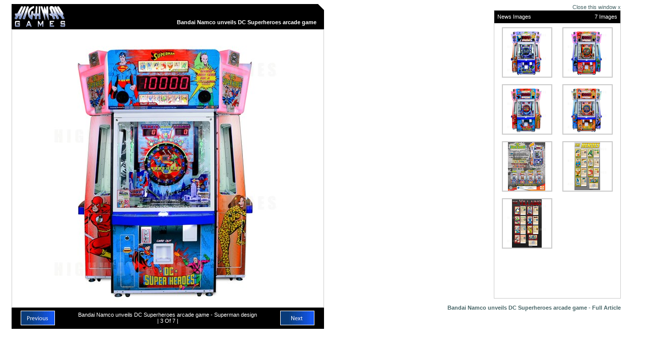

--- FILE ---
content_type: text/html; charset=UTF-8
request_url: https://www.highwaygames.com/arcade-news/bandai-namco-unveil-dc-superheroes-arcade-game-3807/screenshot-1271.html
body_size: 2305
content:
<html>
<head>
	<title>Bandai Namco unveils DC Superheroes arcade game - Superman design</title>
	<link rel="shortcut icon" href="/favicon.ico" type="image/x-icon" />
	<meta http-equiv="Content-Type" content="text/html; charset=iso-8859-1">
	<link rel="stylesheet" type="text/css" href="/css/ss.css" />
	<meta name="keywords" content="Bandai, Namco, Unveils, DC, Superheroes, Arcade, Game, Entertainment, Inc, Has, Unveiled, Its, New, Comics, Themed, –, Superheroes., " />
	<script type="text/javascript" src="/jscript/common.js"></script>
	<script>
	// some global variables to be defined here...
	var comb = [0,1,2,3,4,5,6];
	var combined = [{"id":"1269","news_id":"3807","filetype":"jpg","image_url":"https:\/\/static.highwaygames.com\/images\/news-screenshots\/large\/1269.jpg","url":"\/arcade-news\/screenshots\/Bandai-Namco-unveil-DC-Superheroes-arcade-game\/3807_1269.html","title":"Bandai Namco unveils DC Superheroes arcade game - Batman design","ref_id":0},{"id":"1270","news_id":"3807","filetype":"jpg","image_url":"https:\/\/static.highwaygames.com\/images\/news-screenshots\/large\/1270.jpg","url":"\/arcade-news\/screenshots\/Bandai-Namco-unveil-DC-Superheroes-arcade-game\/3807_1270.html","title":"Bandai Namco unveils DC Superheroes arcade game - The Flash design","ref_id":1},{"id":"1271","news_id":"3807","filetype":"jpg","image_url":"https:\/\/static.highwaygames.com\/images\/news-screenshots\/large\/1271.jpg","url":"\/arcade-news\/screenshots\/Bandai-Namco-unveil-DC-Superheroes-arcade-game\/3807_1271.html","title":"Bandai Namco unveils DC Superheroes arcade game - Superman design","ref_id":2},{"id":"1272","news_id":"3807","filetype":"jpg","image_url":"https:\/\/static.highwaygames.com\/images\/news-screenshots\/large\/1272.jpg","url":"\/arcade-news\/screenshots\/Bandai-Namco-unveil-DC-Superheroes-arcade-game\/3807_1272.html","title":"Bandai Namco unveils DC Superheroes arcade game - Wonder Woman design","ref_id":3},{"id":"1273","news_id":"3807","filetype":"jpg","image_url":"https:\/\/static.highwaygames.com\/images\/news-screenshots\/large\/1273.jpg","url":"\/arcade-news\/screenshots\/Bandai-Namco-unveil-DC-Superheroes-arcade-game\/3807_1273.html","title":"Bandai Namco unveils DC Superheroes arcade game - Flyer","ref_id":4},{"id":"1274","news_id":"3807","filetype":"jpg","image_url":"https:\/\/static.highwaygames.com\/images\/news-screenshots\/large\/1274.jpg","url":"\/arcade-news\/screenshots\/Bandai-Namco-unveil-DC-Superheroes-arcade-game\/3807_1274.html","title":"Bandai Namco unveils DC Superheroes arcade game - The Hero collectible cards","ref_id":5},{"id":"1275","news_id":"3807","filetype":"jpg","image_url":"https:\/\/static.highwaygames.com\/images\/news-screenshots\/large\/1275.jpg","url":"\/arcade-news\/screenshots\/Bandai-Namco-unveil-DC-Superheroes-arcade-game\/3807_1275.html","title":"Bandai Namco unveils DC Superheroes arcade game - The Villain collectible cards","ref_id":6}];
	var next = {"id":"1273","news_id":"3807","caption":"Flyer","filetype":"jpg","image_url":"https:\/\/static.highwaygames.com\/images\/news-screenshots\/large\/1273.jpg","thumb_url":"https:\/\/static.highwaygames.com\/images\/news-screenshots\/thumb\/1273.jpg","url":"\/arcade-news\/screenshots\/Bandai-Namco-unveil-DC-Superheroes-arcade-game\/3807_1273.html","title":"Bandai Namco unveils DC Superheroes arcade game - Flyer","ref_id":4};
	var prev = {"id":"1270","news_id":"3807","caption":"The Flash design","filetype":"jpg","image_url":"https:\/\/static.highwaygames.com\/images\/news-screenshots\/large\/1270.jpg","thumb_url":"https:\/\/static.highwaygames.com\/images\/news-screenshots\/thumb\/1270.jpg","url":"\/arcade-news\/screenshots\/Bandai-Namco-unveil-DC-Superheroes-arcade-game\/3807_1270.html","title":"Bandai Namco unveils DC Superheroes arcade game - The Flash design","ref_id":1};
	var url = '/arcade-news/images/Bandai-Namco-unveil-DC-Superheroes-arcade-game/3807_';
	var end_url = '.jpg';
	function preLoadImages()
	{
		var temp=Array();
		for(var key = 0;key < combined.length;key++)
		{
			temp[key]=new Image();
			//temp[key].src=url+combined[key]['id']+end_url;
			temp[key].src=combined[key]['image_url'];
		}
	}

	function updateSSPicture(shot_id, id, nextshot)
	{
		var is_null=(nextshot==null);
		if(nextshot==null) nextshot=false;
		var previous=(!nextshot && !is_null);
		var shot=(nextshot)?next:((previous)?prev:combined[id]);
		//var new_img_url=url+shot['id']+end_url;
		var new_img_url=shot['image_url'];
		var ref_id=shot['ref_id'];

		getElement('main_image').src=new_img_url;
		document.title=shot['title'];

		var count=0;
		var first=0; var last=0; var temp=0;
		for(key in comb)
		{
			if(key==0) first=comb[key];
			else if(key==comb.length-1) last=comb[key];
		}
		var nextID=0; var prevID=0; var temp=first; var found=false;
		for(key in comb) {
			if(found) {
				nextID=comb[key];
				break;
			}
			if(ref_id==comb[key]) {
				found=true;
				if(key==0) prevID=last;
				else prevID=temp;
				if(key==comb.length-1) { nextID=first; break; }
			}
			temp=comb[key];
		}
		next=combined[nextID]; prev=combined[prevID];

		var total=comb.length;
		var found=false;
		var count=0, crnt=0;
		for(key in comb) {
			if(comb[key]==ref_id) {
				crnt=count;
				found=true;
				break;
			}
			count++;
		}
		setValue('title_td', shot['title']);
		setValue('count', (crnt+1));
	}
	</script>
</head>
<body onload="preLoadImages();"><table style="width:100%;border-collapse:collapse;" cellpadding=0 cellspacing=0><tr>
	<td valign="top"><table class="screenshot" cellpadding=0 cellspacing=0>
		<tr><td class="head"><h1>Bandai Namco unveils DC Superheroes arcade game</h1></td></tr>
		<tr style="text-align:center;"><td style="border-width:1px;border:1px solid #CCC;" valign="top"><img id="main_image" src="https://static.highwaygames.com/images/news-screenshots/large/1271.jpg" alt="Bandai Namco unveils DC Superheroes arcade game - Superman design" title="Bandai Namco unveils DC Superheroes arcade game - Superman design" border=0 /></td></tr>
		<tr><td class="bottom"><table style="width:100%;"><tr>
			<td align="right"><a onclick="updateSSPicture('','',false);return false;" href="/arcade-news/screenshots/Bandai-Namco-unveil-DC-Superheroes-arcade-game/3807_1270.html" class="prev"><img src="/_.gif" alt="Previous" title="Previous"></a></td>
			<td class="title">Bandai Namco unveils DC Superheroes arcade game - Superman design<br />| <span id="count">3</span> Of 7 |</td>
			<td><a onclick="updateSSPicture('','',true);return false;" href="/arcade-news/screenshots/Bandai-Namco-unveil-DC-Superheroes-arcade-game/3807_1273.html" class="next"><img src="/_.gif" alt="Next" title="Next"></a></td>
		</tr></table></td></tr>
	</table></td>
	<td align="right" style="padding:0px 25px 25px 25px" valign="top">
		<a href="javascript:window.close();" style="font-weight:normal;">Close this window x</a>
		<br />
<div align="left" style="height:570px;width:250px;overflow:auto;border:1px solid #CCC;"><table align="center" style="width:100%;" cellspacing="0" cellpadding="0"><tr>
	<tr class="head"><td align="left">News Images</td><td align="right">7 Images</td></tr>
</tr><table align="center" cellspacing="8" cellpadding="0" border="0">
<tr>		<td style="padding-bottom:5px;text-align:center;"><a href="/arcade-news/screenshots/Bandai-Namco-unveil-DC-Superheroes-arcade-game/3807_1269.html" onclick="updateSSPicture('1269', '0');return false;">
			<img src="https://static.highwaygames.com/images/news-screenshots/thumb/1269.jpg" alt="Bandai Namco unveils DC Superheroes arcade game - Batman design" title="Bandai Namco unveils DC Superheroes arcade game - Batman design" style="border:2px solid #CCCCCC" onmouseover="this.style.borderColor='#0A3335'" onmouseout="this.style.borderColor='#CCCCCC'" />
		</a></td>
<td style="width:2%;">&nbsp;</td>		<td style="padding-bottom:5px;text-align:center;"><a href="/arcade-news/screenshots/Bandai-Namco-unveil-DC-Superheroes-arcade-game/3807_1270.html" onclick="updateSSPicture('1270', '1');return false;">
			<img src="https://static.highwaygames.com/images/news-screenshots/thumb/1270.jpg" alt="Bandai Namco unveils DC Superheroes arcade game - The Flash design" title="Bandai Namco unveils DC Superheroes arcade game - The Flash design" style="border:2px solid #CCCCCC" onmouseover="this.style.borderColor='#0A3335'" onmouseout="this.style.borderColor='#CCCCCC'" />
		</a></td>
</tr><tr>		<td style="padding-bottom:5px;text-align:center;"><a href="/arcade-news/screenshots/Bandai-Namco-unveil-DC-Superheroes-arcade-game/3807_1271.html" onclick="updateSSPicture('1271', '2');return false;">
			<img src="https://static.highwaygames.com/images/news-screenshots/thumb/1271.jpg" alt="Bandai Namco unveils DC Superheroes arcade game - Superman design" title="Bandai Namco unveils DC Superheroes arcade game - Superman design" style="border:2px solid #CCCCCC" onmouseover="this.style.borderColor='#0A3335'" onmouseout="this.style.borderColor='#CCCCCC'" />
		</a></td>
<td style="width:2%;">&nbsp;</td>		<td style="padding-bottom:5px;text-align:center;"><a href="/arcade-news/screenshots/Bandai-Namco-unveil-DC-Superheroes-arcade-game/3807_1272.html" onclick="updateSSPicture('1272', '3');return false;">
			<img src="https://static.highwaygames.com/images/news-screenshots/thumb/1272.jpg" alt="Bandai Namco unveils DC Superheroes arcade game - Wonder Woman design" title="Bandai Namco unveils DC Superheroes arcade game - Wonder Woman design" style="border:2px solid #CCCCCC" onmouseover="this.style.borderColor='#0A3335'" onmouseout="this.style.borderColor='#CCCCCC'" />
		</a></td>
</tr><tr>		<td style="padding-bottom:5px;text-align:center;"><a href="/arcade-news/screenshots/Bandai-Namco-unveil-DC-Superheroes-arcade-game/3807_1273.html" onclick="updateSSPicture('1273', '4');return false;">
			<img src="https://static.highwaygames.com/images/news-screenshots/thumb/1273.jpg" alt="Bandai Namco unveils DC Superheroes arcade game - Flyer" title="Bandai Namco unveils DC Superheroes arcade game - Flyer" style="border:2px solid #CCCCCC" onmouseover="this.style.borderColor='#0A3335'" onmouseout="this.style.borderColor='#CCCCCC'" />
		</a></td>
<td style="width:2%;">&nbsp;</td>		<td style="padding-bottom:5px;text-align:center;"><a href="/arcade-news/screenshots/Bandai-Namco-unveil-DC-Superheroes-arcade-game/3807_1274.html" onclick="updateSSPicture('1274', '5');return false;">
			<img src="https://static.highwaygames.com/images/news-screenshots/thumb/1274.jpg" alt="Bandai Namco unveils DC Superheroes arcade game - The Hero collectible cards" title="Bandai Namco unveils DC Superheroes arcade game - The Hero collectible cards" style="border:2px solid #CCCCCC" onmouseover="this.style.borderColor='#0A3335'" onmouseout="this.style.borderColor='#CCCCCC'" />
		</a></td>
</tr><tr>		<td style="padding-bottom:5px;text-align:center;"><a href="/arcade-news/screenshots/Bandai-Namco-unveil-DC-Superheroes-arcade-game/3807_1275.html" onclick="updateSSPicture('1275', '6');return false;">
			<img src="https://static.highwaygames.com/images/news-screenshots/thumb/1275.jpg" alt="Bandai Namco unveils DC Superheroes arcade game - The Villain collectible cards" title="Bandai Namco unveils DC Superheroes arcade game - The Villain collectible cards" style="border:2px solid #CCCCCC" onmouseover="this.style.borderColor='#0A3335'" onmouseout="this.style.borderColor='#CCCCCC'" />
		</a></td>
<td style="width:2%;">&nbsp;</td><td><img src="/_.gif" style="width:96px;height:96px;" /></td></tr></table></div><br />
		<a href="https://www.highwaygames.com/arcade-news/bandai-namco-unveil-dc-superheroes-arcade-game-3807/">Bandai Namco unveils DC Superheroes arcade game - Full Article</a>
	</td>
</tr></table></body>
<html>